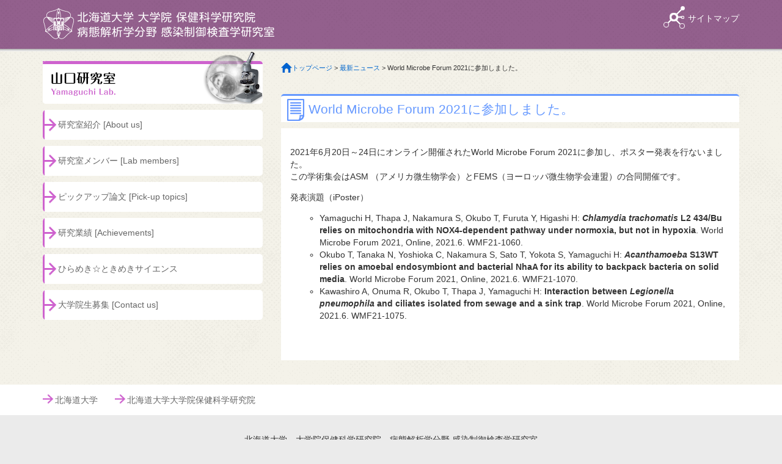

--- FILE ---
content_type: text/html; charset=UTF-8
request_url: https://yamaguchi.hs-hokudai.jp/2021/06/24/congress20210624/
body_size: 18189
content:

<head>
	<meta charset="UTF-8">
	<meta name="viewport" content="width=device-width">
	
<style type="text/css">
.side-nav ul li.layer1 ul {display:none;}
.side-nav ul li.layer1.current ul
 {display:block;}

</style>
	
    <!-- HTML5 shim and Respond.js for IE8 support of HTML5 elements and media queries -->
    <!--[if lt IE 9]>
    <script src="https://oss.maxcdn.com/html5shiv/3.7.2/html5shiv.min.js"></script>
    <script src="https://oss.maxcdn.com/respond/1.4.2/respond.min.js"></script>
    <![endif]-->
	<meta name="keywords" content="北海道大学,北大,保健科学研究院,感染制御検査学研究室,微生物相互作用,細菌,細胞,微生物,病原性クラミジア,偏性細胞内寄生虫性,難培養背性細菌" />
<meta name="description" content="2021年6月20日～24日にオンライン開催されたWorld Microbe Forum 2021に参加し、ポスター発表を行ないました。 この学術集会はASM （アメリカ微生物学会）とFEMS（ヨーロッパ微生物学会連盟）の合同開催です。 発" />

<!-- WP SiteManager OGP Tags -->
<meta property="og:title" content="World Microbe Forum 2021に参加しました。" />
<meta property="og:type" content="article" />
<meta property="og:url" content="https://yamaguchi.hs-hokudai.jp/2021/06/24/congress20210624/" />
<meta property="og:description" content="2021年6月20日～24日にオンライン開催されたWorld Microbe Forum 2021に参加し、ポスター発表を行ないました。 この学術集会はASM （アメリカ微生物学会）とFEMS（ヨーロッパ微生物学会連盟）の合同開催です。 発" />
<meta property="og:site_name" content="山口研究室" />

<!-- WP SiteManager Twitter Cards Tags -->
<meta name="twitter:title" content="World Microbe Forum 2021に参加しました。" />
<meta name="twitter:url" content="https://yamaguchi.hs-hokudai.jp/2021/06/24/congress20210624/" />
<meta name="twitter:description" content="2021年6月20日～24日にオンライン開催されたWorld Microbe Forum 2021に参加し、ポスター発表を行ないました。 この学術集会はASM （アメリカ微生物学会）とFEMS（ヨーロッパ微生物学会連盟）の合同開催です。 発" />
<meta name="twitter:card" content="summary" />
<meta name='robots' content='max-image-preview:large' />
<link rel='dns-prefetch' href='//ajax.googleapis.com' />
<link rel='dns-prefetch' href='//s.w.org' />
<link rel="alternate" type="application/rss+xml" title="山口研究室 &raquo; World Microbe Forum 2021に参加しました。 のコメントのフィード" href="https://yamaguchi.hs-hokudai.jp/2021/06/24/congress20210624/feed/" />
<link rel='stylesheet' id='wp-block-library-css'  href='https://yamaguchi.hs-hokudai.jp/wp-includes/css/dist/block-library/style.min.css?ver=5.9.12' type='text/css' media='all' />
<style id='global-styles-inline-css' type='text/css'>
body{--wp--preset--color--black: #000000;--wp--preset--color--cyan-bluish-gray: #abb8c3;--wp--preset--color--white: #ffffff;--wp--preset--color--pale-pink: #f78da7;--wp--preset--color--vivid-red: #cf2e2e;--wp--preset--color--luminous-vivid-orange: #ff6900;--wp--preset--color--luminous-vivid-amber: #fcb900;--wp--preset--color--light-green-cyan: #7bdcb5;--wp--preset--color--vivid-green-cyan: #00d084;--wp--preset--color--pale-cyan-blue: #8ed1fc;--wp--preset--color--vivid-cyan-blue: #0693e3;--wp--preset--color--vivid-purple: #9b51e0;--wp--preset--gradient--vivid-cyan-blue-to-vivid-purple: linear-gradient(135deg,rgba(6,147,227,1) 0%,rgb(155,81,224) 100%);--wp--preset--gradient--light-green-cyan-to-vivid-green-cyan: linear-gradient(135deg,rgb(122,220,180) 0%,rgb(0,208,130) 100%);--wp--preset--gradient--luminous-vivid-amber-to-luminous-vivid-orange: linear-gradient(135deg,rgba(252,185,0,1) 0%,rgba(255,105,0,1) 100%);--wp--preset--gradient--luminous-vivid-orange-to-vivid-red: linear-gradient(135deg,rgba(255,105,0,1) 0%,rgb(207,46,46) 100%);--wp--preset--gradient--very-light-gray-to-cyan-bluish-gray: linear-gradient(135deg,rgb(238,238,238) 0%,rgb(169,184,195) 100%);--wp--preset--gradient--cool-to-warm-spectrum: linear-gradient(135deg,rgb(74,234,220) 0%,rgb(151,120,209) 20%,rgb(207,42,186) 40%,rgb(238,44,130) 60%,rgb(251,105,98) 80%,rgb(254,248,76) 100%);--wp--preset--gradient--blush-light-purple: linear-gradient(135deg,rgb(255,206,236) 0%,rgb(152,150,240) 100%);--wp--preset--gradient--blush-bordeaux: linear-gradient(135deg,rgb(254,205,165) 0%,rgb(254,45,45) 50%,rgb(107,0,62) 100%);--wp--preset--gradient--luminous-dusk: linear-gradient(135deg,rgb(255,203,112) 0%,rgb(199,81,192) 50%,rgb(65,88,208) 100%);--wp--preset--gradient--pale-ocean: linear-gradient(135deg,rgb(255,245,203) 0%,rgb(182,227,212) 50%,rgb(51,167,181) 100%);--wp--preset--gradient--electric-grass: linear-gradient(135deg,rgb(202,248,128) 0%,rgb(113,206,126) 100%);--wp--preset--gradient--midnight: linear-gradient(135deg,rgb(2,3,129) 0%,rgb(40,116,252) 100%);--wp--preset--duotone--dark-grayscale: url('#wp-duotone-dark-grayscale');--wp--preset--duotone--grayscale: url('#wp-duotone-grayscale');--wp--preset--duotone--purple-yellow: url('#wp-duotone-purple-yellow');--wp--preset--duotone--blue-red: url('#wp-duotone-blue-red');--wp--preset--duotone--midnight: url('#wp-duotone-midnight');--wp--preset--duotone--magenta-yellow: url('#wp-duotone-magenta-yellow');--wp--preset--duotone--purple-green: url('#wp-duotone-purple-green');--wp--preset--duotone--blue-orange: url('#wp-duotone-blue-orange');--wp--preset--font-size--small: 13px;--wp--preset--font-size--medium: 20px;--wp--preset--font-size--large: 36px;--wp--preset--font-size--x-large: 42px;}.has-black-color{color: var(--wp--preset--color--black) !important;}.has-cyan-bluish-gray-color{color: var(--wp--preset--color--cyan-bluish-gray) !important;}.has-white-color{color: var(--wp--preset--color--white) !important;}.has-pale-pink-color{color: var(--wp--preset--color--pale-pink) !important;}.has-vivid-red-color{color: var(--wp--preset--color--vivid-red) !important;}.has-luminous-vivid-orange-color{color: var(--wp--preset--color--luminous-vivid-orange) !important;}.has-luminous-vivid-amber-color{color: var(--wp--preset--color--luminous-vivid-amber) !important;}.has-light-green-cyan-color{color: var(--wp--preset--color--light-green-cyan) !important;}.has-vivid-green-cyan-color{color: var(--wp--preset--color--vivid-green-cyan) !important;}.has-pale-cyan-blue-color{color: var(--wp--preset--color--pale-cyan-blue) !important;}.has-vivid-cyan-blue-color{color: var(--wp--preset--color--vivid-cyan-blue) !important;}.has-vivid-purple-color{color: var(--wp--preset--color--vivid-purple) !important;}.has-black-background-color{background-color: var(--wp--preset--color--black) !important;}.has-cyan-bluish-gray-background-color{background-color: var(--wp--preset--color--cyan-bluish-gray) !important;}.has-white-background-color{background-color: var(--wp--preset--color--white) !important;}.has-pale-pink-background-color{background-color: var(--wp--preset--color--pale-pink) !important;}.has-vivid-red-background-color{background-color: var(--wp--preset--color--vivid-red) !important;}.has-luminous-vivid-orange-background-color{background-color: var(--wp--preset--color--luminous-vivid-orange) !important;}.has-luminous-vivid-amber-background-color{background-color: var(--wp--preset--color--luminous-vivid-amber) !important;}.has-light-green-cyan-background-color{background-color: var(--wp--preset--color--light-green-cyan) !important;}.has-vivid-green-cyan-background-color{background-color: var(--wp--preset--color--vivid-green-cyan) !important;}.has-pale-cyan-blue-background-color{background-color: var(--wp--preset--color--pale-cyan-blue) !important;}.has-vivid-cyan-blue-background-color{background-color: var(--wp--preset--color--vivid-cyan-blue) !important;}.has-vivid-purple-background-color{background-color: var(--wp--preset--color--vivid-purple) !important;}.has-black-border-color{border-color: var(--wp--preset--color--black) !important;}.has-cyan-bluish-gray-border-color{border-color: var(--wp--preset--color--cyan-bluish-gray) !important;}.has-white-border-color{border-color: var(--wp--preset--color--white) !important;}.has-pale-pink-border-color{border-color: var(--wp--preset--color--pale-pink) !important;}.has-vivid-red-border-color{border-color: var(--wp--preset--color--vivid-red) !important;}.has-luminous-vivid-orange-border-color{border-color: var(--wp--preset--color--luminous-vivid-orange) !important;}.has-luminous-vivid-amber-border-color{border-color: var(--wp--preset--color--luminous-vivid-amber) !important;}.has-light-green-cyan-border-color{border-color: var(--wp--preset--color--light-green-cyan) !important;}.has-vivid-green-cyan-border-color{border-color: var(--wp--preset--color--vivid-green-cyan) !important;}.has-pale-cyan-blue-border-color{border-color: var(--wp--preset--color--pale-cyan-blue) !important;}.has-vivid-cyan-blue-border-color{border-color: var(--wp--preset--color--vivid-cyan-blue) !important;}.has-vivid-purple-border-color{border-color: var(--wp--preset--color--vivid-purple) !important;}.has-vivid-cyan-blue-to-vivid-purple-gradient-background{background: var(--wp--preset--gradient--vivid-cyan-blue-to-vivid-purple) !important;}.has-light-green-cyan-to-vivid-green-cyan-gradient-background{background: var(--wp--preset--gradient--light-green-cyan-to-vivid-green-cyan) !important;}.has-luminous-vivid-amber-to-luminous-vivid-orange-gradient-background{background: var(--wp--preset--gradient--luminous-vivid-amber-to-luminous-vivid-orange) !important;}.has-luminous-vivid-orange-to-vivid-red-gradient-background{background: var(--wp--preset--gradient--luminous-vivid-orange-to-vivid-red) !important;}.has-very-light-gray-to-cyan-bluish-gray-gradient-background{background: var(--wp--preset--gradient--very-light-gray-to-cyan-bluish-gray) !important;}.has-cool-to-warm-spectrum-gradient-background{background: var(--wp--preset--gradient--cool-to-warm-spectrum) !important;}.has-blush-light-purple-gradient-background{background: var(--wp--preset--gradient--blush-light-purple) !important;}.has-blush-bordeaux-gradient-background{background: var(--wp--preset--gradient--blush-bordeaux) !important;}.has-luminous-dusk-gradient-background{background: var(--wp--preset--gradient--luminous-dusk) !important;}.has-pale-ocean-gradient-background{background: var(--wp--preset--gradient--pale-ocean) !important;}.has-electric-grass-gradient-background{background: var(--wp--preset--gradient--electric-grass) !important;}.has-midnight-gradient-background{background: var(--wp--preset--gradient--midnight) !important;}.has-small-font-size{font-size: var(--wp--preset--font-size--small) !important;}.has-medium-font-size{font-size: var(--wp--preset--font-size--medium) !important;}.has-large-font-size{font-size: var(--wp--preset--font-size--large) !important;}.has-x-large-font-size{font-size: var(--wp--preset--font-size--x-large) !important;}
</style>
<link rel='stylesheet' id='hs_kansen/css-css'  href='/styles/main.css' type='text/css' media='all' />
<script type='text/javascript' src='//ajax.googleapis.com/ajax/libs/jquery/2.1.4/jquery.min.js' id='jquery-js'></script>
<script type='text/javascript' src='/scripts/main.js' id='hs_kansen/js-js'></script>
<link rel="https://api.w.org/" href="https://yamaguchi.hs-hokudai.jp/wp-json/" /><link rel="alternate" type="application/json" href="https://yamaguchi.hs-hokudai.jp/wp-json/wp/v2/posts/746" /><link rel='shortlink' href='https://yamaguchi.hs-hokudai.jp/?p=746' />
<link rel="alternate" type="application/json+oembed" href="https://yamaguchi.hs-hokudai.jp/wp-json/oembed/1.0/embed?url=https%3A%2F%2Fyamaguchi.hs-hokudai.jp%2F2021%2F06%2F24%2Fcongress20210624%2F" />
<link rel="alternate" type="text/xml+oembed" href="https://yamaguchi.hs-hokudai.jp/wp-json/oembed/1.0/embed?url=https%3A%2F%2Fyamaguchi.hs-hokudai.jp%2F2021%2F06%2F24%2Fcongress20210624%2F&#038;format=xml" />
<link rel="canonical" href="https://yamaguchi.hs-hokudai.jp/2021/06/24/congress20210624/" />
</head>
   
<body class="post-template-default single single-post postid-746 single-format-standard">
<script>
  (function(i,s,o,g,r,a,m){i['GoogleAnalyticsObject']=r;i[r]=i[r]||function(){
  (i[r].q=i[r].q||[]).push(arguments)},i[r].l=1*new Date();a=s.createElement(o),
  m=s.getElementsByTagName(o)[0];a.async=1;a.src=g;m.parentNode.insertBefore(a,m)
  })(window,document,'script','//www.google-analytics.com/analytics.js','ga');

  ga('create', 'UA-74041721-1', 'auto');
  ga('send', 'pageview');

</script>
<div class="header-container">
	<header class="container clearfix" role="banner">
        <h1 class="title"><a href="https://yamaguchi.hs-hokudai.jp/"><img src="https://yamaguchi.hs-hokudai.jp/images/header-title.png" alt="北海道大学　大学院　保健科学研究院　病態解析学分野　感染制御検査学研究室" class="img-responsive"></a></h1>
        <nav>
        	<ul>
            	<li class="header-sitemap"><a href="https://yamaguchi.hs-hokudai.jp/sitemap">サイトマップ</a></li>
            </ul>
        </nav>
    </header>
</div><!-- /header-container -->

<div class="main-container">
	<div class="container" role="main">
        <div class="row">
            <div class="col-sm-8 col-sm-push-4 top-contents">
            
            	<ul class="bread_crumb">
	<li class="level-1 top"><a href="https://yamaguchi.hs-hokudai.jp/">トップページ</a></li>
	<li class="level-2 sub"><a href="https://yamaguchi.hs-hokudai.jp/category/news/">最新ニュース</a></li>
	<li class="level-3 sub tail current">World Microbe Forum 2021に参加しました。</li>
</ul>
               
                
	
		<article class="post-746 post type-post status-publish format-standard hentry category-news">
			<header>
                
                <h1 class="page-title">World Microbe Forum 2021に参加しました。</h1>

			</header>
			<section class="page-body">

				<p>2021年6月20日～24日にオンライン開催されたWorld Microbe Forum 2021に参加し、ポスター発表を行ないました。<br />
この学術集会はASM （アメリカ微生物学会）とFEMS（ヨーロッパ微生物学会連盟）の合同開催です。</p>
<p>発表演題（iPoster）</p>
<ul>
<li>Yamaguchi H, Thapa J, Nakamura S, Okubo T, Furuta Y, Higashi H: <strong><em>Chlamydia trachomatis</em> L2 434/Bu relies on mitochondria with NOX4-dependent pathway under normoxia, but not in hypoxia</strong>. World Microbe Forum 2021, Online, 2021.6. WMF21-1060.</li>
<li>Okubo T, Tanaka N, Yoshioka C, Nakamura S, Sato T, Yokota S, Yamaguchi H: <strong><em>Acanthamoeba</em> S13WT relies on amoebal endosymbiont and bacterial NhaA for its ability to backpack bacteria on solid media</strong>. World Microbe Forum 2021, Online, 2021.6. WMF21-1070.</li>
<li>Kawashiro A, Onuma R, Okubo T, Thapa J, Yamaguchi H: <strong>Interaction between <em>Legionella pneumophila</em> and ciliates isolated from sewage and a sink trap</strong>. World Microbe Forum 2021, Online, 2021.6. WMF21-1075.</li>
</ul>
				
			</section>
			<footer>

				<!--<ul class="post-categories">
	<li><a href="https://yamaguchi.hs-hokudai.jp/category/news/" rel="category tag">最新ニュース</a></li></ul>-->

			</footer>
		</article>

	
                
            </div><!-- /col-sm-8 -->
            
            



           <div class="col-sm-4 col-sm-pull-8">
            	<aside class="side-nav" role="complementary">
                    <nav>
<ul>
    <div class="lab-name"><img src="https://yamaguchi.hs-hokudai.jp/images/sidebar-lab-l.png"><span style="display:none;">山口研究室</span></div>   

<li class="layer1">
	<a href="https://yamaguchi.hs-hokudai.jp/about/">
	研究室紹介 [About us]	</a>
			</li>
                   

<li class="layer1 has_children">
	<a href="https://yamaguchi.hs-hokudai.jp/members/">
	研究室メンバー [Lab members]	</a>
				<ul>
					<li class="child-page">
				<a href="https://yamaguchi.hs-hokudai.jp/graduate/">
					医学部保健学科 卒業研究				</a>
							</li>
					<li class="child-page">
				<a href="https://yamaguchi.hs-hokudai.jp/degree/">
					保健科学院 学位取得者				</a>
							</li>
					<li class="child-page">
				<a href="https://yamaguchi.hs-hokudai.jp/members/employment/">
					主な就職先				</a>
							</li>
				</ul>
		</li>
                   

<li class="layer1">
	<a href="https://yamaguchi.hs-hokudai.jp/pickup-paper/">
	ピックアップ論文 [Pick-up topics]	</a>
			</li>
                   

<li class="layer1 has_children">
	<a href="https://yamaguchi.hs-hokudai.jp/paper/">
	研究業績 [Achievements]	</a>
				<ul>
					<li class="child-page">
				<a href="https://yamaguchi.hs-hokudai.jp/2015%e5%b9%b4/">
					2015年				</a>
							</li>
				</ul>
		</li>
                   

<li class="layer1">
	<a href="https://yamaguchi.hs-hokudai.jp/science/">
	ひらめき☆ときめきサイエンス	</a>
			</li>
                   

<li class="layer1">
	<a href="https://yamaguchi.hs-hokudai.jp/bosyuu/">
	大学院生募集 [Contact us]	</a>
			</li>
                   
</ul>
                    </nav>
                </aside>
            </div><!-- /col-sm-4 -->


            
        </div><!-- /row -->
	</div><!-- /container -->
	

</div><!-- /main-container -->

<div class="footer-link">
    <div class="container">
        <nav>
            <ul>
                <li><a href="http://www.hokudai.ac.jp/" target="_blank">北海道大学</a></li>
                <li><a href="http://www.hs.hokudai.ac.jp/" target="_blank">北海道大学大学院保健科学研究院</a></li>
            </ul>
        </nav>
    </div>
</div><!-- /footer-link -->
<div class="footer-container">
	<footer class="container" role="contentinfo">
    	<address>北海道大学　大学院保健科学研究院　病態解析学分野 感染制御検査学研究室<br>〒060-0812 札幌市北区北12条西5丁目<br>TEL: 011-706-3315</address>
    </footer>
</div><!-- /footer-container -->

<script src="https://maxcdn.bootstrapcdn.com/bootstrap/3.3.6/js/bootstrap.min.js"></script>
<script type='text/javascript' src='/scripts/footer.js' id='hs_kansen-f/js-js'></script>
</body>
</html>

--- FILE ---
content_type: text/css
request_url: https://yamaguchi.hs-hokudai.jp/styles/main.css
body_size: 24788
content:
/*! HTML5 Boilerplate v5.2.0 | MIT License | https://html5boilerplate.com/ */
/*
 * What follows is the result of much research on cross-browser styling.
 * Credit left inline and big thanks to Nicolas Gallagher, Jonathan Neal,
 * Kroc Camen, and the H5BP dev community and team.
 */
/* ==========================================================================
   Base styles: opinionated defaults
   ========================================================================== */
@import url("https://maxcdn.bootstrapcdn.com/bootstrap/3.3.6/css/bootstrap.min.css");
/* line 13, /Applications/MAMP/htdocs/hs_kansen/wp/wp-content/themes/hs_kansen/dist/styles/main.scss */
html {
  color: #222;
  font-size: 1em;
  line-height: 1.4; }

/*
 * Remove text-shadow in selection highlight:
 * https://twitter.com/miketaylr/status/12228805301
 *
 * These selection rule sets have to be separate.
 * Customize the background color to match your design.
 */
/* line 27, /Applications/MAMP/htdocs/hs_kansen/wp/wp-content/themes/hs_kansen/dist/styles/main.scss */
::-moz-selection, ::selection {
  background: #b3d4fc;
  text-shadow: none; }

/*
 * A better looking default horizontal rule
 */
/* line 36, /Applications/MAMP/htdocs/hs_kansen/wp/wp-content/themes/hs_kansen/dist/styles/main.scss */
hr {
  display: block;
  height: 1px;
  border: 0;
  border-top: 1px solid #ccc;
  margin: 1em 0;
  padding: 0; }

/*
 * Remove the gap between audio, canvas, iframes,
 * images, videos and the bottom of their containers:
 * https://github.com/h5bp/html5-boilerplate/issues/440
 */
/* line 51, /Applications/MAMP/htdocs/hs_kansen/wp/wp-content/themes/hs_kansen/dist/styles/main.scss */
audio, canvas, iframe, img, svg, video {
  vertical-align: middle; }

/*
 * Remove default fieldset styles.
 */
/* line 59, /Applications/MAMP/htdocs/hs_kansen/wp/wp-content/themes/hs_kansen/dist/styles/main.scss */
fieldset {
  border: 0;
  margin: 0;
  padding: 0; }

/*
 * Allow only vertical resizing of textareas.
 */
/* line 69, /Applications/MAMP/htdocs/hs_kansen/wp/wp-content/themes/hs_kansen/dist/styles/main.scss */
textarea {
  resize: vertical; }

/* ==========================================================================
   Browser Upgrade Prompt
   ========================================================================== */
/* line 77, /Applications/MAMP/htdocs/hs_kansen/wp/wp-content/themes/hs_kansen/dist/styles/main.scss */
.browserupgrade {
  margin: 0.2em 0;
  background: #ccc;
  color: #000;
  padding: 0.2em 0; }

/* ==========================================================================
   Author's custom styles
   ========================================================================== */
/* ==========================================================================
   Helper classes
   ========================================================================== */
/*
 * Hide visually and from screen readers:
 */
/* line 96, /Applications/MAMP/htdocs/hs_kansen/wp/wp-content/themes/hs_kansen/dist/styles/main.scss */
.hidden {
  display: none !important; }

/*
 * Hide only visually, but have it available for screen readers:
 * http://snook.ca/archives/html_and_css/hiding-content-for-accessibility
 */
/* line 105, /Applications/MAMP/htdocs/hs_kansen/wp/wp-content/themes/hs_kansen/dist/styles/main.scss */
.visuallyhidden {
  border: 0;
  clip: rect(0 0 0 0);
  height: 1px;
  margin: -1px;
  overflow: hidden;
  padding: 0;
  position: absolute;
  width: 1px; }
  /* line 115, /Applications/MAMP/htdocs/hs_kansen/wp/wp-content/themes/hs_kansen/dist/styles/main.scss */
  .visuallyhidden.focusable:active, .visuallyhidden.focusable:focus {
    clip: auto;
    height: auto;
    margin: 0;
    overflow: visible;
    position: static;
    width: auto; }

/*
 * Extends the .visuallyhidden class to allow the element
 * to be focusable when navigated to via the keyboard:
 * https://www.drupal.org/node/897638
 */
/*
 * Hide visually and from screen readers, but maintain layout
 */
/* line 136, /Applications/MAMP/htdocs/hs_kansen/wp/wp-content/themes/hs_kansen/dist/styles/main.scss */
.invisible {
  visibility: hidden; }

/*
 * Clearfix: contain floats
 *
 * For modern browsers
 * 1. The space content is one way to avoid an Opera bug when the
 *    `contenteditable` attribute is included anywhere else in the document.
 *    Otherwise it causes space to appear at the top and bottom of elements
 *    that receive the `clearfix` class.
 * 2. The use of `table` rather than `block` is only necessary if using
 *    `:before` to contain the top-margins of child elements.
 */
/* line 153, /Applications/MAMP/htdocs/hs_kansen/wp/wp-content/themes/hs_kansen/dist/styles/main.scss */
.clearfix:before {
  content: " ";
  /* 1 */
  display: table;
  /* 2 */ }

/* line 159, /Applications/MAMP/htdocs/hs_kansen/wp/wp-content/themes/hs_kansen/dist/styles/main.scss */
.clearfix:after {
  content: " ";
  /* 1 */
  display: table;
  /* 2 */
  clear: both; }

/* ==========================================================================
   EXAMPLE Media Queries for Responsive Design.
   These examples override the primary ('mobile first') styles.
   Modify as content requires.
   ========================================================================== */
/* ==========================================================================
   Print styles.
   Inlined to avoid the additional HTTP request:
   http://www.phpied.com/delay-loading-your-print-css/
   ========================================================================== */
@media print {
  /* line 189, /Applications/MAMP/htdocs/hs_kansen/wp/wp-content/themes/hs_kansen/dist/styles/main.scss */
  * {
    background: transparent !important;
    color: #000 !important;
    /* Black prints faster:
       http://www.sanbeiji.com/archives/953 */
    box-shadow: none !important;
    text-shadow: none !important; }
    /* line 196, /Applications/MAMP/htdocs/hs_kansen/wp/wp-content/themes/hs_kansen/dist/styles/main.scss */
    *:before, *:after {
      background: transparent !important;
      color: #000 !important;
      /* Black prints faster:
         http://www.sanbeiji.com/archives/953 */
      box-shadow: none !important;
      text-shadow: none !important; }
  /* line 205, /Applications/MAMP/htdocs/hs_kansen/wp/wp-content/themes/hs_kansen/dist/styles/main.scss */
  a {
    text-decoration: underline; }
    /* line 207, /Applications/MAMP/htdocs/hs_kansen/wp/wp-content/themes/hs_kansen/dist/styles/main.scss */
    a:visited {
      text-decoration: underline; }
    /* line 210, /Applications/MAMP/htdocs/hs_kansen/wp/wp-content/themes/hs_kansen/dist/styles/main.scss */
    a[href]:after {
      content: " (" attr(href) ")"; }
  /* line 214, /Applications/MAMP/htdocs/hs_kansen/wp/wp-content/themes/hs_kansen/dist/styles/main.scss */
  abbr[title]:after {
    content: " (" attr(title) ")"; }
  /*
   * Don't show links that are fragment identifiers,
   * or use the `javascript:` pseudo protocol
   */
  /* line 222, /Applications/MAMP/htdocs/hs_kansen/wp/wp-content/themes/hs_kansen/dist/styles/main.scss */
  a[href^="#"]:after, a[href^="javascript:"]:after {
    content: ""; }
  /* line 226, /Applications/MAMP/htdocs/hs_kansen/wp/wp-content/themes/hs_kansen/dist/styles/main.scss */
  pre, blockquote {
    border: 1px solid #999;
    page-break-inside: avoid; }
  /*
   * Printing Tables:
   * http://css-discuss.incutio.com/wiki/Printing_Tables
   */
  /* line 234, /Applications/MAMP/htdocs/hs_kansen/wp/wp-content/themes/hs_kansen/dist/styles/main.scss */
  thead {
    display: table-header-group; }
  /* line 237, /Applications/MAMP/htdocs/hs_kansen/wp/wp-content/themes/hs_kansen/dist/styles/main.scss */
  tr {
    page-break-inside: avoid; }
  /* line 240, /Applications/MAMP/htdocs/hs_kansen/wp/wp-content/themes/hs_kansen/dist/styles/main.scss */
  img {
    page-break-inside: avoid;
    max-width: 100% !important; }
  /* line 244, /Applications/MAMP/htdocs/hs_kansen/wp/wp-content/themes/hs_kansen/dist/styles/main.scss */
  p, h2, h3 {
    orphans: 3;
    widows: 3; }
  /* line 248, /Applications/MAMP/htdocs/hs_kansen/wp/wp-content/themes/hs_kansen/dist/styles/main.scss */
  h2, h3 {
    page-break-after: avoid; } }

/* editor */
/* line 290, /Applications/MAMP/htdocs/hs_kansen/wp/wp-content/themes/hs_kansen/dist/styles/main.scss */
p {
  display: block;
  margin: 1em 0; }

/* line 294, /Applications/MAMP/htdocs/hs_kansen/wp/wp-content/themes/hs_kansen/dist/styles/main.scss */
strong {
  font-weight: bold; }

/* line 295, /Applications/MAMP/htdocs/hs_kansen/wp/wp-content/themes/hs_kansen/dist/styles/main.scss */
em {
  font-style: italic; }

/* line 296, /Applications/MAMP/htdocs/hs_kansen/wp/wp-content/themes/hs_kansen/dist/styles/main.scss */
blockquote {
  display: block;
  -webkit-margin-before: 1em;
  -webkit-margin-after: 1em;
  -webkit-margin-start: 40px;
  -webkit-margin-end: 40px; }

/* img */
/* line 305, /Applications/MAMP/htdocs/hs_kansen/wp/wp-content/themes/hs_kansen/dist/styles/main.scss */
.aligncenter {
  display: block;
  margin: 0 auto; }

/* line 309, /Applications/MAMP/htdocs/hs_kansen/wp/wp-content/themes/hs_kansen/dist/styles/main.scss */
.alignright {
  float: right;
  margin: 0 5px 5px 5px; }

/* line 313, /Applications/MAMP/htdocs/hs_kansen/wp/wp-content/themes/hs_kansen/dist/styles/main.scss */
.alignleft {
  float: left;
  margin: 0 5px 5px 5px; }

/* line 319, /Applications/MAMP/htdocs/hs_kansen/wp/wp-content/themes/hs_kansen/dist/styles/main.scss */
img[class*="wp-image-"],
img[class*="attachment-"] {
  height: auto;
  max-width: 100%; }

/* line 323, /Applications/MAMP/htdocs/hs_kansen/wp/wp-content/themes/hs_kansen/dist/styles/main.scss */
.wp-caption {
  border: 1px solid #ccc !important;
  padding: 5px;
  color: #666699;
  font-size: 80%; }

/* line 330, /Applications/MAMP/htdocs/hs_kansen/wp/wp-content/themes/hs_kansen/dist/styles/main.scss */
body {
  background: #ebebeb; }

/* line 333, /Applications/MAMP/htdocs/hs_kansen/wp/wp-content/themes/hs_kansen/dist/styles/main.scss */
.main-container {
  background: url(../images/bg.png) repeat; }

/* line 336, /Applications/MAMP/htdocs/hs_kansen/wp/wp-content/themes/hs_kansen/dist/styles/main.scss */
a {
  color: #0066cc; }
  /* line 338, /Applications/MAMP/htdocs/hs_kansen/wp/wp-content/themes/hs_kansen/dist/styles/main.scss */
  a:hover {
    color: #66b2ff; }

/* line 342, /Applications/MAMP/htdocs/hs_kansen/wp/wp-content/themes/hs_kansen/dist/styles/main.scss */
ul {
  list-style-type: none;
  margin: 0;
  padding: 0; }

/* line 348, /Applications/MAMP/htdocs/hs_kansen/wp/wp-content/themes/hs_kansen/dist/styles/main.scss */
.img-responsive-overwrite {
  margin: 0 auto; }

/* line 352, /Applications/MAMP/htdocs/hs_kansen/wp/wp-content/themes/hs_kansen/dist/styles/main.scss */
.header-container {
  background: url(../images/header-bg.png) repeat-x;
  height: 84px; }

/* line 356, /Applications/MAMP/htdocs/hs_kansen/wp/wp-content/themes/hs_kansen/dist/styles/main.scss */
.header-container h1 {
  float: left; }

/* line 359, /Applications/MAMP/htdocs/hs_kansen/wp/wp-content/themes/hs_kansen/dist/styles/main.scss */
h1.title {
  margin: 0;
  padding: 0; }

/* line 363, /Applications/MAMP/htdocs/hs_kansen/wp/wp-content/themes/hs_kansen/dist/styles/main.scss */
header nav {
  float: right; }

@media (max-width: 580px) {
  /* line 367, /Applications/MAMP/htdocs/hs_kansen/wp/wp-content/themes/hs_kansen/dist/styles/main.scss */
  header nav {
    display: none; } }

/* line 371, /Applications/MAMP/htdocs/hs_kansen/wp/wp-content/themes/hs_kansen/dist/styles/main.scss */
.header-sitemap {
  background: url(../images/header-sitemap.png) no-repeat;
  margin-top: 10px;
  padding-left: 40px;
  line-height: 40px; }
  /* line 376, /Applications/MAMP/htdocs/hs_kansen/wp/wp-content/themes/hs_kansen/dist/styles/main.scss */
  .header-sitemap a {
    color: #ffffff; }

/* line 380, /Applications/MAMP/htdocs/hs_kansen/wp/wp-content/themes/hs_kansen/dist/styles/main.scss */
.main-visual {
  background: url(../images/top-img-bg.png) repeat-x bottom #fff;
  text-align: center;
  padding-top: 15px;
  padding-bottom: 20px;
  margin-bottom: 20px; }

/* line 388, /Applications/MAMP/htdocs/hs_kansen/wp/wp-content/themes/hs_kansen/dist/styles/main.scss */
.top-contents {
  margin-top: 19px; }

/* line 391, /Applications/MAMP/htdocs/hs_kansen/wp/wp-content/themes/hs_kansen/dist/styles/main.scss */
.news-wrapper {
  margin: 20px 0 40px 0;
  background: #fff; }

/* line 395, /Applications/MAMP/htdocs/hs_kansen/wp/wp-content/themes/hs_kansen/dist/styles/main.scss */
.news-header {
  background-color: #6699ff; }
  /* line 397, /Applications/MAMP/htdocs/hs_kansen/wp/wp-content/themes/hs_kansen/dist/styles/main.scss */
  .news-header h2 {
    float: left; }
  /* line 400, /Applications/MAMP/htdocs/hs_kansen/wp/wp-content/themes/hs_kansen/dist/styles/main.scss */
  .news-header nav {
    float: right; }

/* line 404, /Applications/MAMP/htdocs/hs_kansen/wp/wp-content/themes/hs_kansen/dist/styles/main.scss */
h2.news-icon {
  background: url(../images/icon-news.png) no-repeat;
  padding-left: 38px;
  color: #fff;
  font-size: 18px;
  line-height: 28px;
  font-weight: 400;
  margin: 8px 0 8px 10px; }

/* line 413, /Applications/MAMP/htdocs/hs_kansen/wp/wp-content/themes/hs_kansen/dist/styles/main.scss */
.archive-btn {
  margin: 10px; }

/* line 416, /Applications/MAMP/htdocs/hs_kansen/wp/wp-content/themes/hs_kansen/dist/styles/main.scss */
.news-contents, .archive-list {
  padding: 15px; }
  /* line 419, /Applications/MAMP/htdocs/hs_kansen/wp/wp-content/themes/hs_kansen/dist/styles/main.scss */
  .news-contents ul li, .archive-list ul li {
    margin-bottom: 10px;
    padding-bottom: 10px;
    border-bottom: 1px dotted #ccc; }
    /* line 423, /Applications/MAMP/htdocs/hs_kansen/wp/wp-content/themes/hs_kansen/dist/styles/main.scss */
    .news-contents ul li .news-date, .archive-list ul li .news-date {
      font-weight: 500;
      color: #6699ff; }
    /* line 427, /Applications/MAMP/htdocs/hs_kansen/wp/wp-content/themes/hs_kansen/dist/styles/main.scss */
    .news-contents ul li:last-child, .archive-list ul li:last-child {
      border: none; }

/* line 434, /Applications/MAMP/htdocs/hs_kansen/wp/wp-content/themes/hs_kansen/dist/styles/main.scss */
.side-nav {
  margin-bottom: 40px; }
  /* line 436, /Applications/MAMP/htdocs/hs_kansen/wp/wp-content/themes/hs_kansen/dist/styles/main.scss */
  .side-nav li {
    margin: 10px 0;
    overflow: hidden; }
    /* line 439, /Applications/MAMP/htdocs/hs_kansen/wp/wp-content/themes/hs_kansen/dist/styles/main.scss */
    .side-nav li a {
      background: #fff url(../images/sidebar-arrow.png) no-repeat;
      -webkit-border-radius: 5px;
      -moz-border-radius: 5px;
      -ms-border-radius: 5px;
      border-radius: 5px;
      display: block;
      line-height: 49px;
      padding-left: 25px;
      color: #666;
      font-weight: 500; }
    /* line 448, /Applications/MAMP/htdocs/hs_kansen/wp/wp-content/themes/hs_kansen/dist/styles/main.scss */
    .side-nav li.page_item_has_children {
      margin-bottom: 0;
      -webkit-border-bottom-right-radius: 0;
      -moz-border-radius-bottomright: 0;
      border-bottom-right-radius: 0; }
    /* line 452, /Applications/MAMP/htdocs/hs_kansen/wp/wp-content/themes/hs_kansen/dist/styles/main.scss */
    .side-nav li.current a {
      background-color: #ede6ed; }
    /* line 455, /Applications/MAMP/htdocs/hs_kansen/wp/wp-content/themes/hs_kansen/dist/styles/main.scss */
    .side-nav li.current ul li a {
      background-color: #fff; }
    /* line 458, /Applications/MAMP/htdocs/hs_kansen/wp/wp-content/themes/hs_kansen/dist/styles/main.scss */
    .side-nav li.current ul li.current a {
      background-color: #ede6ed; }
  /* line 462, /Applications/MAMP/htdocs/hs_kansen/wp/wp-content/themes/hs_kansen/dist/styles/main.scss */
  .side-nav .layer1 ul li {
    margin: 0; }
    /* line 464, /Applications/MAMP/htdocs/hs_kansen/wp/wp-content/themes/hs_kansen/dist/styles/main.scss */
    .side-nav .layer1 ul li a {
      background-image: none;
      -webkit-border-top-left-radius: 0;
      -moz-border-radius-topleft: 0;
      border-top-left-radius: 0;
      -webkit-border-top-right-radius: 0;
      -moz-border-radius-topright: 0;
      border-top-right-radius: 0;
      -webkit-border-bottom-right-radius: 0;
      -moz-border-radius-bottomright: 0;
      border-bottom-right-radius: 0;
      line-height: 30px;
      margin-left: 12px;
      padding-left: 10px;
      border-left: 3px solid #cc66cc; }
  /* line 475, /Applications/MAMP/htdocs/hs_kansen/wp/wp-content/themes/hs_kansen/dist/styles/main.scss */
  .side-nav .lab-name {
    background: url(../images/sidebar-lab-r.png) no-repeat right;
    -webkit-border-top-left-radius: 5px;
    -moz-border-radius-topleft: 5px;
    border-top-left-radius: 5px;
    -webkit-border-bottom-left-radius: 5px;
    -moz-border-radius-bottomleft: 5px;
    border-bottom-left-radius: 5px; }
    /* line 479, /Applications/MAMP/htdocs/hs_kansen/wp/wp-content/themes/hs_kansen/dist/styles/main.scss */
    .side-nav .lab-name a {
      background: none transparent;
      padding: 0; }

/* line 485, /Applications/MAMP/htdocs/hs_kansen/wp/wp-content/themes/hs_kansen/dist/styles/main.scss */
.sub_navi li:first-child a {
  background: #fff url(../images/sidebar-arrow.png) no-repeat;
  border: none;
  -webkit-border-radius: 5px;
  -moz-border-radius: 5px;
  -ms-border-radius: 5px;
  border-radius: 5px;
  display: block;
  line-height: 49px;
  padding-left: 25px;
  color: #666;
  font-weight: 500;
  margin-left: 0;
  margin-top: 10px; }

/* line 497, /Applications/MAMP/htdocs/hs_kansen/wp/wp-content/themes/hs_kansen/dist/styles/main.scss */
.sub-menu-archive {
  margin: 0; }
  /* line 499, /Applications/MAMP/htdocs/hs_kansen/wp/wp-content/themes/hs_kansen/dist/styles/main.scss */
  .sub-menu-archive li {
    margin: 0; }
    /* line 501, /Applications/MAMP/htdocs/hs_kansen/wp/wp-content/themes/hs_kansen/dist/styles/main.scss */
    .sub-menu-archive li a {
      background-image: none;
      -webkit-border-top-left-radius: 0;
      -moz-border-radius-topleft: 0;
      border-top-left-radius: 0;
      -webkit-border-top-right-radius: 0;
      -moz-border-radius-topright: 0;
      border-top-right-radius: 0;
      -webkit-border-bottom-right-radius: 0;
      -moz-border-radius-bottomright: 0;
      border-bottom-right-radius: 0;
      line-height: 30px;
      margin-left: 30px;
      padding-left: 10px;
      border-left: 3px solid #cc66cc; }

/* line 514, /Applications/MAMP/htdocs/hs_kansen/wp/wp-content/themes/hs_kansen/dist/styles/main.scss */
.footer-link {
  background: #fff;
  padding: 15px 0; }
  /* line 517, /Applications/MAMP/htdocs/hs_kansen/wp/wp-content/themes/hs_kansen/dist/styles/main.scss */
  .footer-link li {
    float: left;
    background: url(../images/footer-arrow.png) no-repeat;
    padding-left: 20px;
    margin-right: 2em; }
    /* line 522, /Applications/MAMP/htdocs/hs_kansen/wp/wp-content/themes/hs_kansen/dist/styles/main.scss */
    .footer-link li a {
      color: #666; }

/* line 528, /Applications/MAMP/htdocs/hs_kansen/wp/wp-content/themes/hs_kansen/dist/styles/main.scss */
.footer-container {
  background: #ebebeb;
  padding: 30px;
  text-align: center; }

/* second */
/* line 536, /Applications/MAMP/htdocs/hs_kansen/wp/wp-content/themes/hs_kansen/dist/styles/main.scss */
.bread_crumb {
  padding-bottom: 1rem; }
  /* line 538, /Applications/MAMP/htdocs/hs_kansen/wp/wp-content/themes/hs_kansen/dist/styles/main.scss */
  .bread_crumb:after {
    clear: both; }
  /* line 541, /Applications/MAMP/htdocs/hs_kansen/wp/wp-content/themes/hs_kansen/dist/styles/main.scss */
  .bread_crumb li {
    float: left;
    /*&:after {
            content: '>';
            margin: 0 .5rem;
        }
        &:last-child:after {
            content: none;
        }*/ }
    /* line 550, /Applications/MAMP/htdocs/hs_kansen/wp/wp-content/themes/hs_kansen/dist/styles/main.scss */
    .bread_crumb li.top {
      background: url(../images/icon-home.png) no-repeat;
      padding-left: 18px; }

/* line 557, /Applications/MAMP/htdocs/hs_kansen/wp/wp-content/themes/hs_kansen/dist/styles/main.scss */
h1.page-title {
  -webkit-border-top-left-radius: 5px;
  -moz-border-radius-topleft: 5px;
  border-top-left-radius: 5px;
  -webkit-border-top-right-radius: 5px;
  -moz-border-radius-topright: 5px;
  border-top-right-radius: 5px;
  color: #6699ff;
  font-size: 21px;
  background: #fff url(../images/icon-paper.png) no-repeat;
  /*line-height: 50px;*/
  padding-top: 10px;
  padding-bottom: 10px;
  padding-left: 45px;
  border-top: 3px solid #6699ff; }

/* line 569, /Applications/MAMP/htdocs/hs_kansen/wp/wp-content/themes/hs_kansen/dist/styles/main.scss */
.page-body {
  background: #fff;
  padding: 15px;
  margin-bottom: 40px;
  /*min-height: 50%;*/ }
  /* line 574, /Applications/MAMP/htdocs/hs_kansen/wp/wp-content/themes/hs_kansen/dist/styles/main.scss */
  .page-body h2 {
    background: url(../images/page-subject.png) no-repeat left bottom;
    font-size: 18px;
    line-height: 32px;
    color: #330066;
    padding-left: 35px;
    margin-top: 0; }
  /* line 582, /Applications/MAMP/htdocs/hs_kansen/wp/wp-content/themes/hs_kansen/dist/styles/main.scss */
  .page-body h3 {
    color: #666699;
    border: 1px solid #666699;
    -webkit-border-radius: 5px;
    -moz-border-radius: 5px;
    -ms-border-radius: 5px;
    border-radius: 5px;
    padding: 8px;
    font-size: 15px; }
  /* line 589, /Applications/MAMP/htdocs/hs_kansen/wp/wp-content/themes/hs_kansen/dist/styles/main.scss */
  .page-body ul {
    list-style-type: circle;
    margin: 0 0 3rem 3rem; }
    /* line 592, /Applications/MAMP/htdocs/hs_kansen/wp/wp-content/themes/hs_kansen/dist/styles/main.scss */
    .page-body ul.hirameki {
      list-style-type: none; }
      /* line 594, /Applications/MAMP/htdocs/hs_kansen/wp/wp-content/themes/hs_kansen/dist/styles/main.scss */
      .page-body ul.hirameki li {
        display: inline-block;
        margin: 10px 0 10px 10px;
        text-align: center;
        font-size: 90%; }
      /* line 600, /Applications/MAMP/htdocs/hs_kansen/wp/wp-content/themes/hs_kansen/dist/styles/main.scss */
      .page-body ul.hirameki:after {
        content: '';
        display: table;
        clear: both; }
  /* line 607, /Applications/MAMP/htdocs/hs_kansen/wp/wp-content/themes/hs_kansen/dist/styles/main.scss */
  .page-body img {
    margin-top: 20px; }

/* line 612, /Applications/MAMP/htdocs/hs_kansen/wp/wp-content/themes/hs_kansen/dist/styles/main.scss */
.pager-block {
  text-align: center; }

/* line 615, /Applications/MAMP/htdocs/hs_kansen/wp/wp-content/themes/hs_kansen/dist/styles/main.scss */
.page_navi, .bread_crumb {
  clear-after: left;
  margin: 0 auto 15px auto;
  padding: 0;
  display: inline-block; }

/* line 622, /Applications/MAMP/htdocs/hs_kansen/wp/wp-content/themes/hs_kansen/dist/styles/main.scss */
.page_navi {
  clear: left after; }

/* line 626, /Applications/MAMP/htdocs/hs_kansen/wp/wp-content/themes/hs_kansen/dist/styles/main.scss */
.bread_crumb {
  clear: left after; }
  /* line 628, /Applications/MAMP/htdocs/hs_kansen/wp/wp-content/themes/hs_kansen/dist/styles/main.scss */
  .bread_crumb li {
    float: left;
    font-size: 80%;
    list-style: none; }
    /* line 632, /Applications/MAMP/htdocs/hs_kansen/wp/wp-content/themes/hs_kansen/dist/styles/main.scss */
    .bread_crumb li + li:before {
      margin: 0 3px;
      content: ">"; }

/* line 639, /Applications/MAMP/htdocs/hs_kansen/wp/wp-content/themes/hs_kansen/dist/styles/main.scss */
.page_navi li {
  display: inline;
  float: left;
  font-size: 11px;
  list-style: none;
  margin: 10px 5px 10px 0; }
  /* line 645, /Applications/MAMP/htdocs/hs_kansen/wp/wp-content/themes/hs_kansen/dist/styles/main.scss */
  .page_navi li a {
    display: inline-block;
    padding: 10px;
    border: 1px solid #ccc; }
  /* line 650, /Applications/MAMP/htdocs/hs_kansen/wp/wp-content/themes/hs_kansen/dist/styles/main.scss */
  .page_navi li span {
    font-weight: bold;
    display: inline-block;
    padding: 10px;
    border: 1px solid #6699ff;
    background: #6699ff;
    color: #fff; }
  /* line 658, /Applications/MAMP/htdocs/hs_kansen/wp/wp-content/themes/hs_kansen/dist/styles/main.scss */
  .page_navi li a:hover {
    background: #eee;
    text-decoration: none; }

/* line 664, /Applications/MAMP/htdocs/hs_kansen/wp/wp-content/themes/hs_kansen/dist/styles/main.scss */
.page-template-sitemap .menu li {
  margin-bottom: 1rem; }

/* line 667, /Applications/MAMP/htdocs/hs_kansen/wp/wp-content/themes/hs_kansen/dist/styles/main.scss */
.page-template-sitemap .sub-menu {
  margin-bottom: 0; }

/*# sourceMappingURL=main.css.map */

--- FILE ---
content_type: application/javascript
request_url: https://yamaguchi.hs-hokudai.jp/scripts/footer.js
body_size: 31
content:
/**
 * bodyタグを閉じる直前に挿入されるJavaScript
 * Created by yoshii on 2015/11/19.
 */


        


--- FILE ---
content_type: application/javascript
request_url: https://yamaguchi.hs-hokudai.jp/scripts/main.js
body_size: 20
content:
/**
 * headタグで挿入されるJavaScript
 * Created by yoshii on 2015/11/19.
 */

        
        

--- FILE ---
content_type: text/plain
request_url: https://www.google-analytics.com/j/collect?v=1&_v=j102&a=1750715172&t=pageview&_s=1&dl=https%3A%2F%2Fyamaguchi.hs-hokudai.jp%2F2021%2F06%2F24%2Fcongress20210624%2F&ul=en-us%40posix&sr=1280x720&vp=1280x720&_u=IEBAAEABAAAAACAAI~&jid=499420026&gjid=244674294&cid=996021263.1768620890&tid=UA-74041721-1&_gid=1098876118.1768620890&_r=1&_slc=1&z=1707069133
body_size: -452
content:
2,cG-6Q6QSHM4ZB